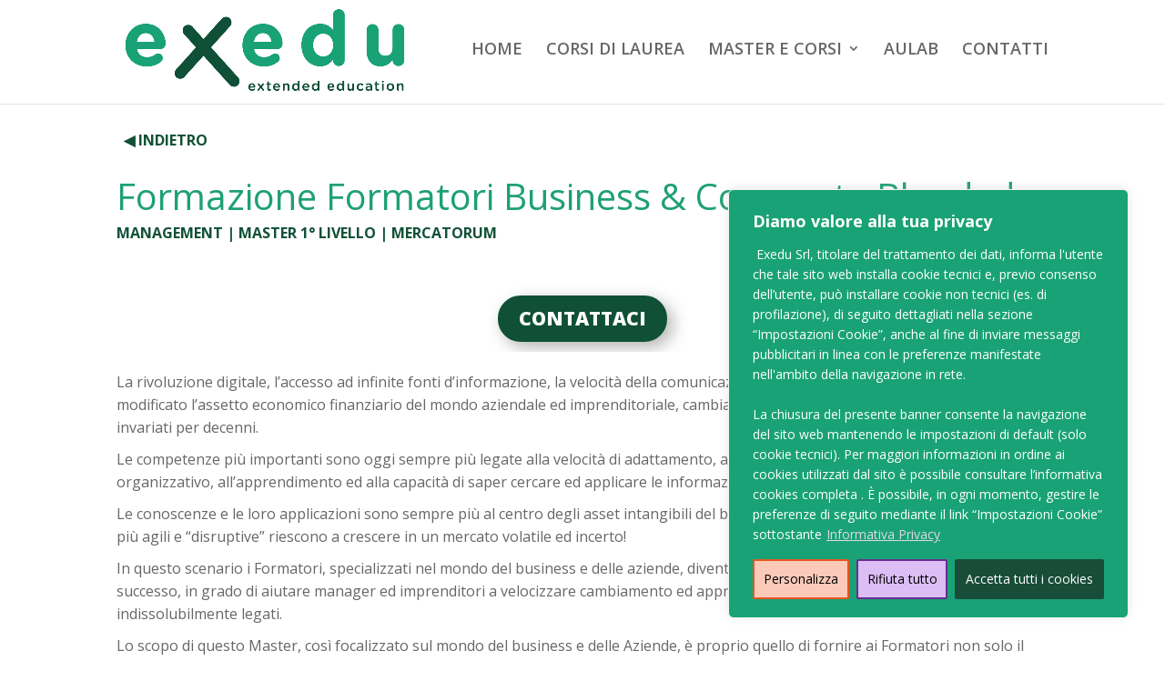

--- FILE ---
content_type: text/html; charset=utf-8
request_url: https://www.google.com/recaptcha/api2/anchor?ar=1&k=6Ldz-VUnAAAAAJstTdoqk0RNdVFGbj65co8mQ4ww&co=aHR0cHM6Ly93d3cuZXhlZHUuaXQ6NDQz&hl=en&v=N67nZn4AqZkNcbeMu4prBgzg&size=invisible&anchor-ms=20000&execute-ms=30000&cb=c34y3ns8x9yf
body_size: 49496
content:
<!DOCTYPE HTML><html dir="ltr" lang="en"><head><meta http-equiv="Content-Type" content="text/html; charset=UTF-8">
<meta http-equiv="X-UA-Compatible" content="IE=edge">
<title>reCAPTCHA</title>
<style type="text/css">
/* cyrillic-ext */
@font-face {
  font-family: 'Roboto';
  font-style: normal;
  font-weight: 400;
  font-stretch: 100%;
  src: url(//fonts.gstatic.com/s/roboto/v48/KFO7CnqEu92Fr1ME7kSn66aGLdTylUAMa3GUBHMdazTgWw.woff2) format('woff2');
  unicode-range: U+0460-052F, U+1C80-1C8A, U+20B4, U+2DE0-2DFF, U+A640-A69F, U+FE2E-FE2F;
}
/* cyrillic */
@font-face {
  font-family: 'Roboto';
  font-style: normal;
  font-weight: 400;
  font-stretch: 100%;
  src: url(//fonts.gstatic.com/s/roboto/v48/KFO7CnqEu92Fr1ME7kSn66aGLdTylUAMa3iUBHMdazTgWw.woff2) format('woff2');
  unicode-range: U+0301, U+0400-045F, U+0490-0491, U+04B0-04B1, U+2116;
}
/* greek-ext */
@font-face {
  font-family: 'Roboto';
  font-style: normal;
  font-weight: 400;
  font-stretch: 100%;
  src: url(//fonts.gstatic.com/s/roboto/v48/KFO7CnqEu92Fr1ME7kSn66aGLdTylUAMa3CUBHMdazTgWw.woff2) format('woff2');
  unicode-range: U+1F00-1FFF;
}
/* greek */
@font-face {
  font-family: 'Roboto';
  font-style: normal;
  font-weight: 400;
  font-stretch: 100%;
  src: url(//fonts.gstatic.com/s/roboto/v48/KFO7CnqEu92Fr1ME7kSn66aGLdTylUAMa3-UBHMdazTgWw.woff2) format('woff2');
  unicode-range: U+0370-0377, U+037A-037F, U+0384-038A, U+038C, U+038E-03A1, U+03A3-03FF;
}
/* math */
@font-face {
  font-family: 'Roboto';
  font-style: normal;
  font-weight: 400;
  font-stretch: 100%;
  src: url(//fonts.gstatic.com/s/roboto/v48/KFO7CnqEu92Fr1ME7kSn66aGLdTylUAMawCUBHMdazTgWw.woff2) format('woff2');
  unicode-range: U+0302-0303, U+0305, U+0307-0308, U+0310, U+0312, U+0315, U+031A, U+0326-0327, U+032C, U+032F-0330, U+0332-0333, U+0338, U+033A, U+0346, U+034D, U+0391-03A1, U+03A3-03A9, U+03B1-03C9, U+03D1, U+03D5-03D6, U+03F0-03F1, U+03F4-03F5, U+2016-2017, U+2034-2038, U+203C, U+2040, U+2043, U+2047, U+2050, U+2057, U+205F, U+2070-2071, U+2074-208E, U+2090-209C, U+20D0-20DC, U+20E1, U+20E5-20EF, U+2100-2112, U+2114-2115, U+2117-2121, U+2123-214F, U+2190, U+2192, U+2194-21AE, U+21B0-21E5, U+21F1-21F2, U+21F4-2211, U+2213-2214, U+2216-22FF, U+2308-230B, U+2310, U+2319, U+231C-2321, U+2336-237A, U+237C, U+2395, U+239B-23B7, U+23D0, U+23DC-23E1, U+2474-2475, U+25AF, U+25B3, U+25B7, U+25BD, U+25C1, U+25CA, U+25CC, U+25FB, U+266D-266F, U+27C0-27FF, U+2900-2AFF, U+2B0E-2B11, U+2B30-2B4C, U+2BFE, U+3030, U+FF5B, U+FF5D, U+1D400-1D7FF, U+1EE00-1EEFF;
}
/* symbols */
@font-face {
  font-family: 'Roboto';
  font-style: normal;
  font-weight: 400;
  font-stretch: 100%;
  src: url(//fonts.gstatic.com/s/roboto/v48/KFO7CnqEu92Fr1ME7kSn66aGLdTylUAMaxKUBHMdazTgWw.woff2) format('woff2');
  unicode-range: U+0001-000C, U+000E-001F, U+007F-009F, U+20DD-20E0, U+20E2-20E4, U+2150-218F, U+2190, U+2192, U+2194-2199, U+21AF, U+21E6-21F0, U+21F3, U+2218-2219, U+2299, U+22C4-22C6, U+2300-243F, U+2440-244A, U+2460-24FF, U+25A0-27BF, U+2800-28FF, U+2921-2922, U+2981, U+29BF, U+29EB, U+2B00-2BFF, U+4DC0-4DFF, U+FFF9-FFFB, U+10140-1018E, U+10190-1019C, U+101A0, U+101D0-101FD, U+102E0-102FB, U+10E60-10E7E, U+1D2C0-1D2D3, U+1D2E0-1D37F, U+1F000-1F0FF, U+1F100-1F1AD, U+1F1E6-1F1FF, U+1F30D-1F30F, U+1F315, U+1F31C, U+1F31E, U+1F320-1F32C, U+1F336, U+1F378, U+1F37D, U+1F382, U+1F393-1F39F, U+1F3A7-1F3A8, U+1F3AC-1F3AF, U+1F3C2, U+1F3C4-1F3C6, U+1F3CA-1F3CE, U+1F3D4-1F3E0, U+1F3ED, U+1F3F1-1F3F3, U+1F3F5-1F3F7, U+1F408, U+1F415, U+1F41F, U+1F426, U+1F43F, U+1F441-1F442, U+1F444, U+1F446-1F449, U+1F44C-1F44E, U+1F453, U+1F46A, U+1F47D, U+1F4A3, U+1F4B0, U+1F4B3, U+1F4B9, U+1F4BB, U+1F4BF, U+1F4C8-1F4CB, U+1F4D6, U+1F4DA, U+1F4DF, U+1F4E3-1F4E6, U+1F4EA-1F4ED, U+1F4F7, U+1F4F9-1F4FB, U+1F4FD-1F4FE, U+1F503, U+1F507-1F50B, U+1F50D, U+1F512-1F513, U+1F53E-1F54A, U+1F54F-1F5FA, U+1F610, U+1F650-1F67F, U+1F687, U+1F68D, U+1F691, U+1F694, U+1F698, U+1F6AD, U+1F6B2, U+1F6B9-1F6BA, U+1F6BC, U+1F6C6-1F6CF, U+1F6D3-1F6D7, U+1F6E0-1F6EA, U+1F6F0-1F6F3, U+1F6F7-1F6FC, U+1F700-1F7FF, U+1F800-1F80B, U+1F810-1F847, U+1F850-1F859, U+1F860-1F887, U+1F890-1F8AD, U+1F8B0-1F8BB, U+1F8C0-1F8C1, U+1F900-1F90B, U+1F93B, U+1F946, U+1F984, U+1F996, U+1F9E9, U+1FA00-1FA6F, U+1FA70-1FA7C, U+1FA80-1FA89, U+1FA8F-1FAC6, U+1FACE-1FADC, U+1FADF-1FAE9, U+1FAF0-1FAF8, U+1FB00-1FBFF;
}
/* vietnamese */
@font-face {
  font-family: 'Roboto';
  font-style: normal;
  font-weight: 400;
  font-stretch: 100%;
  src: url(//fonts.gstatic.com/s/roboto/v48/KFO7CnqEu92Fr1ME7kSn66aGLdTylUAMa3OUBHMdazTgWw.woff2) format('woff2');
  unicode-range: U+0102-0103, U+0110-0111, U+0128-0129, U+0168-0169, U+01A0-01A1, U+01AF-01B0, U+0300-0301, U+0303-0304, U+0308-0309, U+0323, U+0329, U+1EA0-1EF9, U+20AB;
}
/* latin-ext */
@font-face {
  font-family: 'Roboto';
  font-style: normal;
  font-weight: 400;
  font-stretch: 100%;
  src: url(//fonts.gstatic.com/s/roboto/v48/KFO7CnqEu92Fr1ME7kSn66aGLdTylUAMa3KUBHMdazTgWw.woff2) format('woff2');
  unicode-range: U+0100-02BA, U+02BD-02C5, U+02C7-02CC, U+02CE-02D7, U+02DD-02FF, U+0304, U+0308, U+0329, U+1D00-1DBF, U+1E00-1E9F, U+1EF2-1EFF, U+2020, U+20A0-20AB, U+20AD-20C0, U+2113, U+2C60-2C7F, U+A720-A7FF;
}
/* latin */
@font-face {
  font-family: 'Roboto';
  font-style: normal;
  font-weight: 400;
  font-stretch: 100%;
  src: url(//fonts.gstatic.com/s/roboto/v48/KFO7CnqEu92Fr1ME7kSn66aGLdTylUAMa3yUBHMdazQ.woff2) format('woff2');
  unicode-range: U+0000-00FF, U+0131, U+0152-0153, U+02BB-02BC, U+02C6, U+02DA, U+02DC, U+0304, U+0308, U+0329, U+2000-206F, U+20AC, U+2122, U+2191, U+2193, U+2212, U+2215, U+FEFF, U+FFFD;
}
/* cyrillic-ext */
@font-face {
  font-family: 'Roboto';
  font-style: normal;
  font-weight: 500;
  font-stretch: 100%;
  src: url(//fonts.gstatic.com/s/roboto/v48/KFO7CnqEu92Fr1ME7kSn66aGLdTylUAMa3GUBHMdazTgWw.woff2) format('woff2');
  unicode-range: U+0460-052F, U+1C80-1C8A, U+20B4, U+2DE0-2DFF, U+A640-A69F, U+FE2E-FE2F;
}
/* cyrillic */
@font-face {
  font-family: 'Roboto';
  font-style: normal;
  font-weight: 500;
  font-stretch: 100%;
  src: url(//fonts.gstatic.com/s/roboto/v48/KFO7CnqEu92Fr1ME7kSn66aGLdTylUAMa3iUBHMdazTgWw.woff2) format('woff2');
  unicode-range: U+0301, U+0400-045F, U+0490-0491, U+04B0-04B1, U+2116;
}
/* greek-ext */
@font-face {
  font-family: 'Roboto';
  font-style: normal;
  font-weight: 500;
  font-stretch: 100%;
  src: url(//fonts.gstatic.com/s/roboto/v48/KFO7CnqEu92Fr1ME7kSn66aGLdTylUAMa3CUBHMdazTgWw.woff2) format('woff2');
  unicode-range: U+1F00-1FFF;
}
/* greek */
@font-face {
  font-family: 'Roboto';
  font-style: normal;
  font-weight: 500;
  font-stretch: 100%;
  src: url(//fonts.gstatic.com/s/roboto/v48/KFO7CnqEu92Fr1ME7kSn66aGLdTylUAMa3-UBHMdazTgWw.woff2) format('woff2');
  unicode-range: U+0370-0377, U+037A-037F, U+0384-038A, U+038C, U+038E-03A1, U+03A3-03FF;
}
/* math */
@font-face {
  font-family: 'Roboto';
  font-style: normal;
  font-weight: 500;
  font-stretch: 100%;
  src: url(//fonts.gstatic.com/s/roboto/v48/KFO7CnqEu92Fr1ME7kSn66aGLdTylUAMawCUBHMdazTgWw.woff2) format('woff2');
  unicode-range: U+0302-0303, U+0305, U+0307-0308, U+0310, U+0312, U+0315, U+031A, U+0326-0327, U+032C, U+032F-0330, U+0332-0333, U+0338, U+033A, U+0346, U+034D, U+0391-03A1, U+03A3-03A9, U+03B1-03C9, U+03D1, U+03D5-03D6, U+03F0-03F1, U+03F4-03F5, U+2016-2017, U+2034-2038, U+203C, U+2040, U+2043, U+2047, U+2050, U+2057, U+205F, U+2070-2071, U+2074-208E, U+2090-209C, U+20D0-20DC, U+20E1, U+20E5-20EF, U+2100-2112, U+2114-2115, U+2117-2121, U+2123-214F, U+2190, U+2192, U+2194-21AE, U+21B0-21E5, U+21F1-21F2, U+21F4-2211, U+2213-2214, U+2216-22FF, U+2308-230B, U+2310, U+2319, U+231C-2321, U+2336-237A, U+237C, U+2395, U+239B-23B7, U+23D0, U+23DC-23E1, U+2474-2475, U+25AF, U+25B3, U+25B7, U+25BD, U+25C1, U+25CA, U+25CC, U+25FB, U+266D-266F, U+27C0-27FF, U+2900-2AFF, U+2B0E-2B11, U+2B30-2B4C, U+2BFE, U+3030, U+FF5B, U+FF5D, U+1D400-1D7FF, U+1EE00-1EEFF;
}
/* symbols */
@font-face {
  font-family: 'Roboto';
  font-style: normal;
  font-weight: 500;
  font-stretch: 100%;
  src: url(//fonts.gstatic.com/s/roboto/v48/KFO7CnqEu92Fr1ME7kSn66aGLdTylUAMaxKUBHMdazTgWw.woff2) format('woff2');
  unicode-range: U+0001-000C, U+000E-001F, U+007F-009F, U+20DD-20E0, U+20E2-20E4, U+2150-218F, U+2190, U+2192, U+2194-2199, U+21AF, U+21E6-21F0, U+21F3, U+2218-2219, U+2299, U+22C4-22C6, U+2300-243F, U+2440-244A, U+2460-24FF, U+25A0-27BF, U+2800-28FF, U+2921-2922, U+2981, U+29BF, U+29EB, U+2B00-2BFF, U+4DC0-4DFF, U+FFF9-FFFB, U+10140-1018E, U+10190-1019C, U+101A0, U+101D0-101FD, U+102E0-102FB, U+10E60-10E7E, U+1D2C0-1D2D3, U+1D2E0-1D37F, U+1F000-1F0FF, U+1F100-1F1AD, U+1F1E6-1F1FF, U+1F30D-1F30F, U+1F315, U+1F31C, U+1F31E, U+1F320-1F32C, U+1F336, U+1F378, U+1F37D, U+1F382, U+1F393-1F39F, U+1F3A7-1F3A8, U+1F3AC-1F3AF, U+1F3C2, U+1F3C4-1F3C6, U+1F3CA-1F3CE, U+1F3D4-1F3E0, U+1F3ED, U+1F3F1-1F3F3, U+1F3F5-1F3F7, U+1F408, U+1F415, U+1F41F, U+1F426, U+1F43F, U+1F441-1F442, U+1F444, U+1F446-1F449, U+1F44C-1F44E, U+1F453, U+1F46A, U+1F47D, U+1F4A3, U+1F4B0, U+1F4B3, U+1F4B9, U+1F4BB, U+1F4BF, U+1F4C8-1F4CB, U+1F4D6, U+1F4DA, U+1F4DF, U+1F4E3-1F4E6, U+1F4EA-1F4ED, U+1F4F7, U+1F4F9-1F4FB, U+1F4FD-1F4FE, U+1F503, U+1F507-1F50B, U+1F50D, U+1F512-1F513, U+1F53E-1F54A, U+1F54F-1F5FA, U+1F610, U+1F650-1F67F, U+1F687, U+1F68D, U+1F691, U+1F694, U+1F698, U+1F6AD, U+1F6B2, U+1F6B9-1F6BA, U+1F6BC, U+1F6C6-1F6CF, U+1F6D3-1F6D7, U+1F6E0-1F6EA, U+1F6F0-1F6F3, U+1F6F7-1F6FC, U+1F700-1F7FF, U+1F800-1F80B, U+1F810-1F847, U+1F850-1F859, U+1F860-1F887, U+1F890-1F8AD, U+1F8B0-1F8BB, U+1F8C0-1F8C1, U+1F900-1F90B, U+1F93B, U+1F946, U+1F984, U+1F996, U+1F9E9, U+1FA00-1FA6F, U+1FA70-1FA7C, U+1FA80-1FA89, U+1FA8F-1FAC6, U+1FACE-1FADC, U+1FADF-1FAE9, U+1FAF0-1FAF8, U+1FB00-1FBFF;
}
/* vietnamese */
@font-face {
  font-family: 'Roboto';
  font-style: normal;
  font-weight: 500;
  font-stretch: 100%;
  src: url(//fonts.gstatic.com/s/roboto/v48/KFO7CnqEu92Fr1ME7kSn66aGLdTylUAMa3OUBHMdazTgWw.woff2) format('woff2');
  unicode-range: U+0102-0103, U+0110-0111, U+0128-0129, U+0168-0169, U+01A0-01A1, U+01AF-01B0, U+0300-0301, U+0303-0304, U+0308-0309, U+0323, U+0329, U+1EA0-1EF9, U+20AB;
}
/* latin-ext */
@font-face {
  font-family: 'Roboto';
  font-style: normal;
  font-weight: 500;
  font-stretch: 100%;
  src: url(//fonts.gstatic.com/s/roboto/v48/KFO7CnqEu92Fr1ME7kSn66aGLdTylUAMa3KUBHMdazTgWw.woff2) format('woff2');
  unicode-range: U+0100-02BA, U+02BD-02C5, U+02C7-02CC, U+02CE-02D7, U+02DD-02FF, U+0304, U+0308, U+0329, U+1D00-1DBF, U+1E00-1E9F, U+1EF2-1EFF, U+2020, U+20A0-20AB, U+20AD-20C0, U+2113, U+2C60-2C7F, U+A720-A7FF;
}
/* latin */
@font-face {
  font-family: 'Roboto';
  font-style: normal;
  font-weight: 500;
  font-stretch: 100%;
  src: url(//fonts.gstatic.com/s/roboto/v48/KFO7CnqEu92Fr1ME7kSn66aGLdTylUAMa3yUBHMdazQ.woff2) format('woff2');
  unicode-range: U+0000-00FF, U+0131, U+0152-0153, U+02BB-02BC, U+02C6, U+02DA, U+02DC, U+0304, U+0308, U+0329, U+2000-206F, U+20AC, U+2122, U+2191, U+2193, U+2212, U+2215, U+FEFF, U+FFFD;
}
/* cyrillic-ext */
@font-face {
  font-family: 'Roboto';
  font-style: normal;
  font-weight: 900;
  font-stretch: 100%;
  src: url(//fonts.gstatic.com/s/roboto/v48/KFO7CnqEu92Fr1ME7kSn66aGLdTylUAMa3GUBHMdazTgWw.woff2) format('woff2');
  unicode-range: U+0460-052F, U+1C80-1C8A, U+20B4, U+2DE0-2DFF, U+A640-A69F, U+FE2E-FE2F;
}
/* cyrillic */
@font-face {
  font-family: 'Roboto';
  font-style: normal;
  font-weight: 900;
  font-stretch: 100%;
  src: url(//fonts.gstatic.com/s/roboto/v48/KFO7CnqEu92Fr1ME7kSn66aGLdTylUAMa3iUBHMdazTgWw.woff2) format('woff2');
  unicode-range: U+0301, U+0400-045F, U+0490-0491, U+04B0-04B1, U+2116;
}
/* greek-ext */
@font-face {
  font-family: 'Roboto';
  font-style: normal;
  font-weight: 900;
  font-stretch: 100%;
  src: url(//fonts.gstatic.com/s/roboto/v48/KFO7CnqEu92Fr1ME7kSn66aGLdTylUAMa3CUBHMdazTgWw.woff2) format('woff2');
  unicode-range: U+1F00-1FFF;
}
/* greek */
@font-face {
  font-family: 'Roboto';
  font-style: normal;
  font-weight: 900;
  font-stretch: 100%;
  src: url(//fonts.gstatic.com/s/roboto/v48/KFO7CnqEu92Fr1ME7kSn66aGLdTylUAMa3-UBHMdazTgWw.woff2) format('woff2');
  unicode-range: U+0370-0377, U+037A-037F, U+0384-038A, U+038C, U+038E-03A1, U+03A3-03FF;
}
/* math */
@font-face {
  font-family: 'Roboto';
  font-style: normal;
  font-weight: 900;
  font-stretch: 100%;
  src: url(//fonts.gstatic.com/s/roboto/v48/KFO7CnqEu92Fr1ME7kSn66aGLdTylUAMawCUBHMdazTgWw.woff2) format('woff2');
  unicode-range: U+0302-0303, U+0305, U+0307-0308, U+0310, U+0312, U+0315, U+031A, U+0326-0327, U+032C, U+032F-0330, U+0332-0333, U+0338, U+033A, U+0346, U+034D, U+0391-03A1, U+03A3-03A9, U+03B1-03C9, U+03D1, U+03D5-03D6, U+03F0-03F1, U+03F4-03F5, U+2016-2017, U+2034-2038, U+203C, U+2040, U+2043, U+2047, U+2050, U+2057, U+205F, U+2070-2071, U+2074-208E, U+2090-209C, U+20D0-20DC, U+20E1, U+20E5-20EF, U+2100-2112, U+2114-2115, U+2117-2121, U+2123-214F, U+2190, U+2192, U+2194-21AE, U+21B0-21E5, U+21F1-21F2, U+21F4-2211, U+2213-2214, U+2216-22FF, U+2308-230B, U+2310, U+2319, U+231C-2321, U+2336-237A, U+237C, U+2395, U+239B-23B7, U+23D0, U+23DC-23E1, U+2474-2475, U+25AF, U+25B3, U+25B7, U+25BD, U+25C1, U+25CA, U+25CC, U+25FB, U+266D-266F, U+27C0-27FF, U+2900-2AFF, U+2B0E-2B11, U+2B30-2B4C, U+2BFE, U+3030, U+FF5B, U+FF5D, U+1D400-1D7FF, U+1EE00-1EEFF;
}
/* symbols */
@font-face {
  font-family: 'Roboto';
  font-style: normal;
  font-weight: 900;
  font-stretch: 100%;
  src: url(//fonts.gstatic.com/s/roboto/v48/KFO7CnqEu92Fr1ME7kSn66aGLdTylUAMaxKUBHMdazTgWw.woff2) format('woff2');
  unicode-range: U+0001-000C, U+000E-001F, U+007F-009F, U+20DD-20E0, U+20E2-20E4, U+2150-218F, U+2190, U+2192, U+2194-2199, U+21AF, U+21E6-21F0, U+21F3, U+2218-2219, U+2299, U+22C4-22C6, U+2300-243F, U+2440-244A, U+2460-24FF, U+25A0-27BF, U+2800-28FF, U+2921-2922, U+2981, U+29BF, U+29EB, U+2B00-2BFF, U+4DC0-4DFF, U+FFF9-FFFB, U+10140-1018E, U+10190-1019C, U+101A0, U+101D0-101FD, U+102E0-102FB, U+10E60-10E7E, U+1D2C0-1D2D3, U+1D2E0-1D37F, U+1F000-1F0FF, U+1F100-1F1AD, U+1F1E6-1F1FF, U+1F30D-1F30F, U+1F315, U+1F31C, U+1F31E, U+1F320-1F32C, U+1F336, U+1F378, U+1F37D, U+1F382, U+1F393-1F39F, U+1F3A7-1F3A8, U+1F3AC-1F3AF, U+1F3C2, U+1F3C4-1F3C6, U+1F3CA-1F3CE, U+1F3D4-1F3E0, U+1F3ED, U+1F3F1-1F3F3, U+1F3F5-1F3F7, U+1F408, U+1F415, U+1F41F, U+1F426, U+1F43F, U+1F441-1F442, U+1F444, U+1F446-1F449, U+1F44C-1F44E, U+1F453, U+1F46A, U+1F47D, U+1F4A3, U+1F4B0, U+1F4B3, U+1F4B9, U+1F4BB, U+1F4BF, U+1F4C8-1F4CB, U+1F4D6, U+1F4DA, U+1F4DF, U+1F4E3-1F4E6, U+1F4EA-1F4ED, U+1F4F7, U+1F4F9-1F4FB, U+1F4FD-1F4FE, U+1F503, U+1F507-1F50B, U+1F50D, U+1F512-1F513, U+1F53E-1F54A, U+1F54F-1F5FA, U+1F610, U+1F650-1F67F, U+1F687, U+1F68D, U+1F691, U+1F694, U+1F698, U+1F6AD, U+1F6B2, U+1F6B9-1F6BA, U+1F6BC, U+1F6C6-1F6CF, U+1F6D3-1F6D7, U+1F6E0-1F6EA, U+1F6F0-1F6F3, U+1F6F7-1F6FC, U+1F700-1F7FF, U+1F800-1F80B, U+1F810-1F847, U+1F850-1F859, U+1F860-1F887, U+1F890-1F8AD, U+1F8B0-1F8BB, U+1F8C0-1F8C1, U+1F900-1F90B, U+1F93B, U+1F946, U+1F984, U+1F996, U+1F9E9, U+1FA00-1FA6F, U+1FA70-1FA7C, U+1FA80-1FA89, U+1FA8F-1FAC6, U+1FACE-1FADC, U+1FADF-1FAE9, U+1FAF0-1FAF8, U+1FB00-1FBFF;
}
/* vietnamese */
@font-face {
  font-family: 'Roboto';
  font-style: normal;
  font-weight: 900;
  font-stretch: 100%;
  src: url(//fonts.gstatic.com/s/roboto/v48/KFO7CnqEu92Fr1ME7kSn66aGLdTylUAMa3OUBHMdazTgWw.woff2) format('woff2');
  unicode-range: U+0102-0103, U+0110-0111, U+0128-0129, U+0168-0169, U+01A0-01A1, U+01AF-01B0, U+0300-0301, U+0303-0304, U+0308-0309, U+0323, U+0329, U+1EA0-1EF9, U+20AB;
}
/* latin-ext */
@font-face {
  font-family: 'Roboto';
  font-style: normal;
  font-weight: 900;
  font-stretch: 100%;
  src: url(//fonts.gstatic.com/s/roboto/v48/KFO7CnqEu92Fr1ME7kSn66aGLdTylUAMa3KUBHMdazTgWw.woff2) format('woff2');
  unicode-range: U+0100-02BA, U+02BD-02C5, U+02C7-02CC, U+02CE-02D7, U+02DD-02FF, U+0304, U+0308, U+0329, U+1D00-1DBF, U+1E00-1E9F, U+1EF2-1EFF, U+2020, U+20A0-20AB, U+20AD-20C0, U+2113, U+2C60-2C7F, U+A720-A7FF;
}
/* latin */
@font-face {
  font-family: 'Roboto';
  font-style: normal;
  font-weight: 900;
  font-stretch: 100%;
  src: url(//fonts.gstatic.com/s/roboto/v48/KFO7CnqEu92Fr1ME7kSn66aGLdTylUAMa3yUBHMdazQ.woff2) format('woff2');
  unicode-range: U+0000-00FF, U+0131, U+0152-0153, U+02BB-02BC, U+02C6, U+02DA, U+02DC, U+0304, U+0308, U+0329, U+2000-206F, U+20AC, U+2122, U+2191, U+2193, U+2212, U+2215, U+FEFF, U+FFFD;
}

</style>
<link rel="stylesheet" type="text/css" href="https://www.gstatic.com/recaptcha/releases/N67nZn4AqZkNcbeMu4prBgzg/styles__ltr.css">
<script nonce="qe6e8w7SEjGWHtaf06cDWg" type="text/javascript">window['__recaptcha_api'] = 'https://www.google.com/recaptcha/api2/';</script>
<script type="text/javascript" src="https://www.gstatic.com/recaptcha/releases/N67nZn4AqZkNcbeMu4prBgzg/recaptcha__en.js" nonce="qe6e8w7SEjGWHtaf06cDWg">
      
    </script></head>
<body><div id="rc-anchor-alert" class="rc-anchor-alert"></div>
<input type="hidden" id="recaptcha-token" value="[base64]">
<script type="text/javascript" nonce="qe6e8w7SEjGWHtaf06cDWg">
      recaptcha.anchor.Main.init("[\x22ainput\x22,[\x22bgdata\x22,\x22\x22,\[base64]/[base64]/[base64]/[base64]/[base64]/[base64]/KGcoTywyNTMsTy5PKSxVRyhPLEMpKTpnKE8sMjUzLEMpLE8pKSxsKSksTykpfSxieT1mdW5jdGlvbihDLE8sdSxsKXtmb3IobD0odT1SKEMpLDApO08+MDtPLS0pbD1sPDw4fFooQyk7ZyhDLHUsbCl9LFVHPWZ1bmN0aW9uKEMsTyl7Qy5pLmxlbmd0aD4xMDQ/[base64]/[base64]/[base64]/[base64]/[base64]/[base64]/[base64]\\u003d\x22,\[base64]\x22,\x22w4cew71sw41tw4w4woXDpcOSTcOmSMKvwozCusO3wpR/WsOgDgzCm8KSw4rCucKwwpUMNWPCqkbCusOcHj0Pw6bDlsKWHzPCuEzDpxJbw5TCq8OWZghAb0Etwogcw5zCtDY8w4BGeMOGwrAmw581w4nCqQJpw5x+wqPDuElVEsKrN8OBE23DoXxXZ8OLwqd3wpbClClfwrxEwqY4fsK3w5FEwrfDh8Kbwq0Ba1TCtVrCqcOvZ2/[base64]/DnsKCw7bCpgdrwoDCphE8G8KJDcK/WcKqw7Bowqwvw7h/VFfCm8OGE33CscK4MF1iw6zDkjwheDTCiMOiw54dwrojERR/TcOgwqjDmELDqsOcZsKoYsKGC8OKcm7CrMOVw7XDqSIZw4bDv8KJwqvDjSxTwr3Cm8K/wrRtw5x7w63DnVcEK3zCl8OVSMOew5ZDw5HDvTfCsl8Ww4Juw47Cjz3DnCR4JcO4E0DDm8KODyjDuxgyEcKFwo3DgcKBd8K2NFJgw75dAcKew57ClcKSw5LCncKhfh4jwrrCshNuBcKxw47ChgkALDHDiMKqwoAKw4PDv2B0CMK/[base64]/[base64]/Dr8KvwoDDrcOXQAXCrm/Dh20nwo7DocKECsK1cMK+w4d6wrrDu8OxwpERw6PCjMOFw4zCqQrDiXlKYMOawqsrDG7CpcKAw4/CosOEworCokzCv8KBwoLDuD/Dk8KAw5nCj8Kjw4FbPz5kKMOowpcbwrxUDcOWWAM+acKGLVDDscKKfsKRw4LClA7Cpxt7RzR5wrnDuCEtcHjCj8KgFgvDnsOZw6dkC0LCgDfDnMO/w6Auw5TDncOiST/[base64]/DvUY/[base64]/worChcKsSAs+GihoVmBfwqksw6HDvMOFw6XCpGrCicOLQBwXwrRNFWcrw6FQYHXDlBjChxoYwrdRw7QMwrRUw4s1wrHDuTFUScORw7/DtwxBwqXCoXrDu8KrU8KCw5fDksKvwqPDuMOVw4/[base64]/ClcKcw6oYwrHCi8ORw7VWw6LCjjEKwoTCs8OSw7Fzw6wjw40qFcOFahbDnFDDrMK6wogCw5DDrsO5THPCpcKQwrLDlmNaLcOAw7ppwqvCssKYU8OsABHDinHCpBzDtDwjIcKoJijCkMKrwqdWwrAga8K1wqDCrRvDiMOBExjCgnAXVcKba8K/ZUfCp0/Dr3bDmmIzdMK1wqHDhQRiKmd7ShZGdkszwpBeLwLDh2LDqsKIw73CvEwfcBjDgRUlcEvCpsK4w4oNG8OSTFhKw6FSeGkiw7bDiMOEwr/ClQcJw59RWGRFwp14w4XDmyVYwqEUIsKNwrzDp8Opw7AiwqpRBMO0w7XDnMO+JMKiwpvDk1LDrDbCrcO8wr7DhhE9EQ8YwoHDiwDCtcK2FwfCgH5Ww57DkS3CpDM4w4xUwpLDssOFwpxywqbCvRDDsMOVwpknMSsewrkyBsKew6rCmUnDq2fCvADCuMOMw5Nbwq/Ch8Okw6/Cszhma8OPwpjCkMKdwpwFNnDDrsO0wo8/dMKKw5zCrMOuw4zDhsKuwqnDoxHDoMKxwo56w4Axw4JEMMOWVcOUwr5OMsKSw77CjcO1w6IGQB05UBrDtG3CmHrDiw3Cvm4OUMORM8KNH8OafnBNw5kQezbCjw/DgMOYDMKzwq3CjVtCwqMRfMOTBcOFwpdeU8K7TcKeNxkew5p4RQZJD8Olw7XChUnCpSFhwqnDlsK6T8KZw6nCmTbCtMKXTsO2DGEyE8KVciJ/wr4TwpY/w5FUw4gLw4JsTsOiwqYxw5rDtMO+wp97wo3Dl24ic8KFfcOlfsKSw4jDm0o3C8KyGMKbCWzCtgHDr0LDqUR2SlHCsigYw6nDjXnCumlCfcKvw7/CrMOnwqbCgkFAOMOCTy41w5RUw5fDtA3CtcKowoE0w4LCl8OoRMO6C8KAY8K/DMOAw5AMPcOtRGcYUMOGw6zChsOTw6vCpMK4w7/Dn8OaPhhECnfCp8OJEHBxfCUQe2gBw6bCisK1QhPCucOOblnCnl1bw44Bw7vCssK9w5xYA8ODwrYrRArDicOXw4tXGhrDmCZFw7TClsOow6rCuDbDkWjDgMKZwrU7w6smPDUyw7XCtQLCoMKxwr5fw4nCt8OtGMOpwrN8w7xuwqPDrV/DnsONKlTDpMOTw5LDu8Onc8KKw4dEwpoBNkoTdzt5HSfDqS9iw4kCw6/DicK6w6/DvMO8C8OMwq4PZsKCX8K9w47CvGEXJTDCsGXDgmDDk8Kmw7/DrMOOwrtfw7AhVRrDmg7CmUnCtELDqsOFw6p9CMKGwpJoY8KpFMOmBsODw73CssKkw51/[base64]/Dmh0gwprDnRzDlFrCr8KVNm3Ch8KYwptAfsKNGldpYjrCqwprwqlFBUTDs0LDp8Kzw7oQwpJbw5xsHsOewrJWA8K8wrwKZyM/w5jDvcOgOMOjWCN9wqVyQsKzwp4oMTBIw4XDgsOww7o5THnCqMOwNcO9w4LCt8Khw7TCiz/CgsO8NmDDtl/CqEnDgTFWAsKzw4vCjWDCl0E1eRbDiAQ/[base64]/[base64]/G8KxwoILwqpYwpJlD8KNclfCjsOWAsKdesO+ZxfCp8Opw4fClsOeYwtiw7rDkHwmBgXDmGfDjDFcw6DDtTXDkBAqICLCtV80w4PDusO6w7/CtTcCw5DCqMOEw47Ctn4ZGcKywo1zwrdUC8OAJzrCicO0GsKzEFTCjcKKwpYrwpwFPMKnwpzCih80wpXDrsOWCzfCpwMOw7Vnw4PDhcO2w78bwq/Clnwqw4s5w4cTTnXCicOgK8OdCsO2DcKpVsKaDD52RxB8ambChMOtw5DCqiEKwrB9wpPDmcOfb8OjwobCpy4BwpNVfVnCmg/DqBoZw5kEMGPDhnU2wrRHw6UNGMKDZ1t6w5NwYMOIORkswqlqwrbCoBcww61Zw69Aw5/ChxlXCyg0NcKsQcKRNMK1dVYMRsOCwprCusO7w4QcOsK5MsK5wo/[base64]/CglDDgcKJSgrDpMOAVDl2wpUgWcO/[base64]/[base64]/wpDCmMKDwoU5w5PCjMO1wo9+w4XDn8KDwp4BZMKSCcO7WMKUD1InIyLCpMOVHcK7w4/CucKRw6jCi2k6wpfDrk1MLwTDrSrDkUDClMKEQSrDk8OIDg9OwqTCtcKOwrUyd8KKw6Jzw6EOw7lrHD5jMMKnwoxyw5/CtxnDhMOJJiTCqWjCjsKswr9Sf2ZcM0DCk8OjBMO9TcKqSMO6w7Y2wpfDisOWDMO+wp9cEsO5EGzDq2Jcwo/Cs8ORw6cSw5jCosK9wpgBdcKYYMKeCcKxcsOfHDPDoFwcwqNNwqXDlyhhwpzCm8Kcwo3DtDgkVMO1w7kZU0cyw44/w61QAMKUacKIw5/DlQY0c8K/CmfCgAkUw7crfHfCosKfw7wpwrDDpMKcBV8qwqJ3XyBYwrR3FcOGwqJJesOiwovCtktrwprDscOgw7w+YFRCOcOcTxRkwoB3GMKhw7/[base64]/DphNHw5rDk8OYw64lfQ9AGMK4GDrCiTXCsV05wrPDg8O6w5fDpgDDnC9aPiJJRcKUwqoiGcKew7l0wrRoHMKfwr/DicOvw5Qbw5PCtRpKLjvCrMOhwoZ9ccKjw6bDsMOTw7PDnD51wohCABN4RFYVwp1/w4xTwoloEsKSOcOew47Dm0tGIcKZw6XDlsOmOVhnw4DCt0/DjhXDswbCscKWehRLAsOQV8OIw7BBw7jDm2nCi8Olw5HDjMOQw5YWS2tdLcO/VT/CtcOLBz9jw5UBwrbDjcOzw4nCpMO/[base64]/N8KVwrM2w7hxwq7ClMOUccOMMULCjsKwworDgyfCiUDDrMKyw79FLMOjTVsxWsKUBsOdCMKXbRUTEMKWwo53HXbClcKfSMOlw5BbwocSdClyw6BYw5DDv8KtdMOPwrAOw7DDs8KLwqTDv391dMKAwqzDsVHDuMObw7Mnwp5Vwr7CjMOVw67CvTxqw7JDwrhdw6LCiA/DgHBqeXhRB8Kow74Sb8Onwq/DimfDiMKZw6tFM8K7ZyjCj8O1GRYyExlzwqQnwpB9dx/Du8O4axTDl8KHIEcuwpBMCcKew7jCknvCpU3DjzrCs8KXwqXCvsODYMKFU3nDi24Rw6BjT8Kgw6V1w7dQOMO4GEHDq8KvMsOaw47DhsKAAEo6LMOiwqLCmzxawrHCpXnCicOKEMOUOSfDpDnCpinCvsO7dXrDhgZvwq1yMUJsCcOxw4lEI8KPw5HCvl3Ci1DDlcKJw7/[base64]/BcKGHSfCgidlXcOzwoPDm8OTw51UZMOuHsO6wqjDisOfWzhdwq7CsX3DgcOTCMOsworCgTbCiTNpTcO/Fy5zMsOdw6Flw5E2wq/Cj8ODHi8kw6jCiQ/[base64]/CiWvDl31Bwo3DqcO1YAEnJ0zDl8KSAgNUYcKgM3/CgsOeETpVw6Vwwr/Cr8KZR0/Chm/DlsKywpXDn8KBBzHCkmXDsGHCmcObAHfDvCAtEz7CjTQzw6nDqMOaXRPDhT8pw5zCp8Kqw4bCocKYYFNgeBcWJcKdwp9EP8O4NSBmw6APw53CkWPChcO/wqoPTVEawqUiw44Yw5/[base64]/CtVoJRcKIO8K7Z8K/UX1NMsK9K8OTwrY+w7rDsiZwbUzDijopdcK9fnUiKTQIQnMdCjzCgWXDsHPDrF0Pwpcaw45KGMKsUUVuMsO1w5rDlsO2w5nCsid9w547H8KqccOkE2DCql4Cw6tcckTDjirCpcOsw5TDn1wuURzDnW9rW8OSwq0FADl+ZzlOTT9/MHXDoGfCiMKqKyjDjhHDpBXCihrDnj/DjCHCvA7DtsKzOsKxIBXDv8O6bRYVQRsBSRvCnz46bzIIS8K8w6nCvMO8ZsKeP8OsdMKJJC8NdyxLw47CncKzDmB7wo/DjkvChcK9w4TDqkvDo0khw50awoRhdcOywqjDu3p0wqjDmj/DgcKzCsOOwqkDDsKrDxtwCsKuw7xlwo3Dhg3DusOOw5/DlcOCwoFAw57CoG3CrcKxGcKowpfCqMOaw4DDsXXCrlY6UUvCpHYNw6AbwqLCgGzDjsOiw7bDgBQQBcKsw5TDisO3A8O3wr4SwovDtMOVwq/Dr8ObwrDCrcKaOgIGYjwDwq9wKcOlKMKbVhZ6fBxKwpjDtcO/wqZhwpLDlDMXwpccw77CnAPCrFJpwqnDuB/Dn8KpWipHIxvCuMKqacOxwq4dWMKfwqrCsxnDicKtDcOhBibDkCc/wpLCnAvCkSQJNMONw7LDuDXDvMKrBcKpdXZFYsORw6IlKgjCg2DCgXlyHMOuN8O9w5PDjhTDtcKFaHnDsjTCqFwlc8OFwrjDgyTCuSvDl1/CihTCj1DCtTgxJCfCvcO6MMKswpLDhcOFZwZAworDnMOBw7cBejdOK8KQw4Y5C8Kgw68xw6vClsO8QlpewpTDpRQYw4fChEYLwrdUwpAGTC7CssOpwqbDtsKAfQzDuULCr8OJZsOBwohCBnfDpWLCvng/NsKiw7FrS8KMLBPCnlzDuDxOw6tuMDXDlsKzwpAZwrjDl2HDiH5XFRNgcMOPeSpAw4Z9NMOEw6dlwp5bdD40woYkwprDhsKCGcOIw7XCtTfDshgRflLCsMKoLgMaw7fCqxjDlsKvwqMPUzrDmMOZGljCm8OnM08nd8KXccOBw65QZm/Dq8Ojw7vDsCjCoMOuPsKGbcK5fcO/Zxl5CMKMwqzDolQvwpsVCkvCrx/[base64]/wqtGFB3Co1Y/XMOzYU04K8KgwpHCpARsP8KoSMK/ZMOcBAHDtG3DtcOSwq/[base64]/ClktWw6DDuMOWwprCjWcLR1DCl8Kqw7k9PmZPYsKJDDoww51fwogPZX/DnMOjK8O7wq5dw5F6wohmw48RwrN0w5rDpg7Dj0AsAMKTDTsTOsO/FcK8UhTChxpSCzJrJR0RIsKYwqhHw7wswqTDmsOEAcKrEMO8w5vDmcO6SkzDocK3w6vDkCMZwoFzw5LChMK/NMOwU8OxGTNJwohGbsOhN1EXwq3DtwHDrW5mwqlADz/DiMKRAkp7KjHDtsOkwr0/GsKmw5PCtsOVw7nDqzMhR3/CsMKowqHDk3ABwo/DrMOLwpErwrnDkMOmwqfDqcKQRjZhwqTCoQfDnUM9wrrCt8K0wok2c8KGw4hIKMKxwq0MKMKCwrDCtMOyS8O0AcKNw7TCg0fDusK8w74yQcOzBMK3OMOgw5XCocOZC8OOMBPDnjx/w5tXw7zCu8OwBcO/Q8OTMMO6THcOfCXCjzTCvcKICRxIw4Yvw7nDtxBOJSnDrQNuKcOUccOgw5bDvcKTwqXCqgTClCrDlUsuw4DCqCvDscO4wqjDtD7DmMKCwrNjw791w4MAw5c6LQbDqhbCpltiw6zDmCtcGMKfwqAAwpY6E8Knw4/[base64]/[base64]/[base64]/DiTl9w67Cv8OyFDdjwowyw4onIRTDpkB3DsOcw7xAwqHDu0RRwrQGYsODScO2wovCh8Kcw6PCilt7woRpwonCtsKwwoLCqmjDscOcNsKSw7/[base64]/ChQtYwoMsJ8OOwojDksKHfMOlw4vCm8Kew7BvEyrDjMOjw4/Ct8OIZ3fDjXVIwqXDlgYZw4zCpFHCunxYeUFYXsOXG1JqQBLCuWHCrcOawpPCi8OWEBXClUjCmyIySDLCvcOTw61Tw6xfwq1/[base64]/DtsO1A1wzcXhVwrVsf8OBwq3Dm8KnwqFdfcOXw4UUIMKXwoBbLcKgJTXCo8OxUwfCuMOpEm8HDsOLw5ZBWCdnBVLCkMOwQGAAPDzDglY+w77DtjhZwpXDmD7CmjwDw47CqsOEJR3CkcO0NcKdw4RadMOQw6d2w5NYwp/CrcOxwrECRSLDncOGOVUawobCnBRMFcOuCQnDr1Ugfm7DvcKYZ3TDscOaw6Z/wrfCu8KkAMO4ZwXDvMKVJlpfE3E/XcOkEn01w5JeQcO0w4HCjHBAdG/[base64]/CglzCncOGDl99U8O4CsK/VklXVGTDncKaXcK5w4EeOMKQwq1BwppQwrt8SsKQwrjCmMO0wq5JEsOOZsK2TU/[base64]/DuT/[base64]/[base64]/DtxMmwofDpcKMCkZFwpd/wo3ClMOtwrg3C8KoC8KGw4ABwp54XcKfw4TCkMO3w7x6dsOpHBvCujfDi8KXWknCtzFLHMONw5sCw4zCn8KGOyvCvhUlPMKoGcK7FFkKw40vWsO8ZcOMDcO9wqd2w6JfXMOOw6wtYAxSwqtUSMKMwqhxw75Lw4LClkdkLcKOwoMcw6Iyw6XCgsObwqfCtMOWQcK/chUmw61Jb8OawrrCtBbCoMKewp7CgcKTEgbDrjLCj8KEZsOhC3sXM0I9w5zDqMOMw7sbwqFIw7hWw7p/PWZzMUUjwovCh0VCAsOrwoDCqsKaQCDDpcKOZk9uwohDLcOxwrTDlMOhw4R5An9VwqxjZ8OzI23DjMObwqN7w4/ClsOFWcK5VsODacOJHMKfwqzDpMO1wozDqQHCgsO1ZcOnwrh5AFPCuS7CsMOgw6fCicOXwoHCqVzDhMKtwroHfcOgasKJVCUzw41hwocraktuKsO3cGTDih3CpMKqUSLCiS/CiXcEDsO4wp7ChcOCw5Zsw6MOw5wuX8OuVsKwYsKIwrQAfMK1wpkXPifCmsOnRcKbwo3Cv8O7K8KqCCLCtkJkw6ZySx3CnjYhBsObwr7CpUHDgzQ4BcKqW2rCsDLClsOmRcOhwrXDsH8AMsOLPsKNwowPwr3DulrDqzUXw6zDocKEVMK4BcOvwoc5w7NaUcKFEg5/wowcEiLDrsKMw5NuBMObwpbDlWNoDMOrwqDCoMOkw7vDnA49V8KUEsKrwqslJ1UUw4Y4wovDisKmwqlGVDnDnQDDgsKcw65IwrVYwoLDtiBLA8OWYxB2w6jDrk3DrcOdw4Zgwp3CjsOODEB3ZMOvwp/DlsKnPsO/wqA/[base64]/Dv8KNIQrDr3/Cgks/YHXCpx01JcK0WsO3Jn/Cn1PDtsKFwrVbwrhQAiTCk8Ouw68NGSDCrQ/Dt25hH8O/w4HDq0psw7rDg8OsI107w6vCsMOmbX3CnHYvw4lkKMKXUMOZwpfDu2DDiMKzwqjCj8OuwrhsXMOlwrzCkxUcw6nDjMOhfAXCgThkHz7CuFrDrsOew5twMiTDon7Dt8Olwrgxwp/DjlLDnD87wrnCjwzCvsOOMXInMGvCsCXDt8OwwrnCscKZdnjCt1nDhMOmGsOww5vDgTtqw5U7AMKkVxZKUcOow7Mgwo/DlTx+M8KFWDRrw4vDqsO9wpbDtMKvwrrDucKvw6p2FcK9wpFRwoHCkcKNFGMuw4TDmMK3wqDCq8KgZ8Kpw7EeBnN/w5o3wp1eBHQgwr88XsKAw71RJxzDuiFMYFDCusKqw6DDq8Otw4R8EUDCnQrCsR3DhcOTMgrDhADCvMKiw4ZFwrTDosKBVMKCwqcRQQ5kwqXDusKrXjhND8OUfcOzDhzCtcOaw4J9CsOFQm1Rw5/CiMOJYsOww7fCmEXCpWUoeS4rInXDlcKAwqnCl3AFbsOPB8OLw4jDgsO1NMKyw5R6OsKLwpkgwoFGwo3CicO6L8OgwqjCnMKUXcOBwozDtMOMw5XCqVXDsQ51w4ATAMKpwqDCs8KjScK/w4HDrsOcJhsww7jDgcOqCMKwdcK7wooDDcOFNMKTw5pcQMOFfyxjw4XCgcOdBWx5I8Kww5fDnxoKfwrCqMOtCMO0H3kgS0jDtMK4WTJOf1oACsKme3zDgsO5d8OFPMOGwqfCgcOAeyfDsWVEw4rDo8OSwp3CjMOcVCvDt2jDkMOew4IybgXCk8Ovw7TCnsK8O8KNw51/MX7CuiFMDxvDtMOZEB3Dk1/DkxgEw6VyXxrDqFQlw5zDggk2w7TCncODw4XChjbDsMKNwo1qwpbDkMOnw6Iew4oIwr7DpAzCscOrFGcxZMKsPA07GsO0wrnCuMObw4nCmsK0w5DCgcOle2PDucOZwqfDmMO2e2N9w5k8FCZeN8OvbMOCYcKBw7dKw51LEBZKw6vCn04Gw4gew4PCiDwjwoTCgsOtwq/CjDBnU39ebgfDiMOuBABAwrZWS8Ohw75rbsOZB8Kcw6bDlTHDmcOwwrjCsw5qw5nDoRvCtcOmYsKww6HDlwxnw4Y+FMOew6UXMxTCtBZfS8O3wr3DjsO+w6rCuCpUwq4QHwvDglLClkzDi8KRaTsdwqPDisOcw6XDtcOHwpfCpMODOj/[base64]/DsEs2w69Kw6dHwovCg2UxUlFRwrYGw6XCkcK2MFEfd8Ojwp0HG2x7wp5xw4YWKFc2wpzCo1DDrE5JYsKgUDrCkMOTNUtyGH3DjMOZwo3CnyRRS8ODwqHDtGJLA1jCuDvDtUx4wpppCMOCw4/Cv8K/WgMiw7LDsD/CihdpwrEmw53CqDk9YB08wpnCnsK2CcKZDSHClgrDkMKhwoXDgEJeb8KQdXfCiC7CsMO3wqpKGC7Dt8K7ZxgaIyDDm8OmwqBTw47CjMONw4fCsMOtwonCuCnCl2UeBT1lw7bCusOZKT/DncO2wqlawpfDosOvworCjMKow5TCssOsw6/Ch8KIEcOOT8KfworCjVsjw6/DnAkxesOPIlklV8OYw7FUw5BowpDDo8KNGR1nwr0OZ8ORwpRyw6rCrXXCrX/CqnUcwqXChE1ZwpdNKWvDqFTCv8OTYMOfZx4qd8K3R8KrLFHDhjXCv8KVVkTDrsOYwr7Ck3pWaMOubcOmw4stf8O3w6rCpAkSwprCo8ObIh/Dng/CpMKRwo/CjRvDhA97ZMKpNjnDi0/[base64]/[base64]/CkcOaw6URP8OSBsKlGzlza14EdsKTw7NSwqYnwrwsw6oTw5VHw7V2w5bDnMOjXApmwroxZR7CoMODEcKpw7fCs8KeGsOoCmPDrDrCisKmaQ/[base64]/DssKSw7PDhcOjwpLChAbDnyfCmHo8NXDDvm/CghHCo8Oic8KYX0k/B1rCtsOxYl3DhsOhw73DksOURxI2wrfCmjTDlMO/w5JZwoAMFMK/asKncsKWAijDkGnDp8OvN3pKwrRswot+wrPDnHkBOlcRFcOVw5Vja3LCocOFasOlAcK7w74cw57Dvg3Ci2HCpQ3Dn8KXDcKgGmhLIC55QsK/F8OYMcOcJUwxw7LCsVfDhcOzXsKVwrvCkMOBwpMzbMKMwo3DoCbCh8KpwoHCkg1pwrdaw6/DpMKRw77CiyfDu087wrvCj8Krw7AkwqPDmx0Rwo7ClV1hGsOcPMKtw6s1w7Asw7rCtMORThcCwq9zw5HDvT3Drn/CrxLDv1wIw69EQMKkA3/DshIze1w2GsKCwoTCtU1gwprDiMK4w6HDrEAEGVsFw7LDjk3Dn1V9JQRHH8Kpwq0yT8OHw6LDsQQOCcOuwrTClMKidMKPDMOswoZYS8OoBlIWU8Ovwr/[base64]/CgMOKP8KMV0jCtGkTUMKGwpFOwqwiwrfCjsOIwpbChMOBJsOmejDDpcOrwr/CnXVfw6o4aMKhw5RrfsOCbFbDpGnDoSAfIMOmfyPDjsOtwr/CmwjCogbDusKcbVdrwqzDgSzCtVbCiQRWL8OXTcOSex3Dv8OCwq7CucKiJDXDgkksJsKWJsKUwoIhw4HCo8KAb8Klw67CtHDCpAXDjjIJcsKYD3A3w5TCmAl5TsO9wr7DklfDmxk/wrZfwqI7Um/Cq3PDplPCvwbDlV/DhGHCq8Owwr8Qw6lcw6vCn2Jbw79gwrvCuiLCtsKdw43DkMOsYcOowqteJRo0wprCqsOYw7kZw5jCssOVPRrDpkrDg1bCiMK/Q8Kdw4wvw5xbwrxVw6ENw54ywqPDosOxasOUwqzDqsKCZcKMF8KNEcKQJsO5w67CrS8fw4YPw4ATwoHClSfDql/Co1fDnjbDmijCvBg+I2o/wpLCgyvDvsKiUikQAhDCs8KpZzrDjRXDmgrCncK7w4LDssKdDFzDjR0Kw6k+w6Rhw6hiwrhJacKfLGJ4GGLCv8Kow7BRw7QHJcOwwophw5bDr13CmcKIa8Kvwr7CnMK4PcO0wpTCsMOwB8OMLMKqw6/DgsOnwrM0w51QwqfDi29+wrzCqAjDosKBwoZNw6vDgsOVDnfCgMOWSgbCmH7DvsKrKy3CjcKww47DsF5qwpNxw70FA8KqFwh1SwMhw5okwpXDtxx4b8OIN8KTbMO9w7bClsOPCCjChsO0M8KUMcK0w7s/w7VqwpTCnMO5w7NNwqLDtMKXw6EDwr/DsW/Cmmsawpcew5Rew6bDrhdaY8K7w6rDscOkYEYIBMKjw7Rkwo7CrStnwrzDnMOUw6XCgcKXw4TDuMKQMMKUw79ewqYPw75Ww7/CimsMw4DCglnDtk7Dr0hnRcOdw45zw6A+UsOaw5fDkMOAdALCrCclVAPCrsOoBsK3wp7DtB/[base64]/CicKYVR/DlMK/FSLCiEglYsOAwpXDucKHw7gOGXEIYgnCiMOaw70dVsO8BX3Dq8K6cmzCv8O0w5lERsKDE8KAVsKsAMK9wpNvwo/CigAqwoNvw6XDnDBqwoDCqXgzwqPDr3ViKMOLwrpUw5rDilvCthFMwrHChcK8w5jCo8Kuw4JUBVdwcXnCjDMKT8O/TyHDgMKBRDdvbsOFwqE6IwwWTMOYw6HDmQnDusOUaMOcT8ORJsKPw6VwYRcnVT9qRQFswoXDsks1FH1cw7t2w6Udw6jDrRFlTTRqIUnCs8Khw6QFYwYZaMOUwqHDoSfDksO9CnHDlQBYEj8IwonCiDEcwrIRdk/CtsOZwp7CgR7CmCfDtC4Cw4zDvcKYw5o3w7tqexTCpMKlw7PCjMOhRsOHCMO2woFKw6UPfRzDisKAwpLChg4if3bCtsOLUsK1w6N0wq/CvX5iE8OWD8KwYkvCpW0DFXnDv13DvMKjwrM2QsKIcMKbw6l1H8KCAcOjw4zCsmLCv8Osw6spUcO4SyoAGcOrw6HCnMOEw5TChgFVw6ViwrHCuGYOLS1xw5HCvw/DmUw2ZToGaghSw7bDuzRWIy9sT8KIw6USw6LCrMOybcK5wqICGMOoE8KSXAFrw4nDgwzDtMKtwrbChHTDrHvDtC0ZSGQrQyRoTcKWwpowwpB+DzQTw6bCjSVYw5XCpUV2woIjPlXCh2Yxw5/Cg8Kow7UfCF/Cu3TCs8KMFcKwwovDhEsXBcKSwoHDh8K6K0gFwp3CrcOeUcKXwr3DlznCkHIQU8KowpfDucODXcKWwrJ7w5oYCVrCpMKEBgZEBi7CknzDusOQw5fDg8OBw5XCtMKqRMKowq7DnjDDkxTDo043wrLDl8KPacKXLcK4MG0CwpE3wodgXGTDhRtUw4PCkQ/[base64]/w4PDqcK+RlweFcKQwrTDgsOVwooTOBhrwrxjTFzCjwvDmcOTw4rCj8KKTcK5Zl3DlGkPwrEjwq5wwoTCkh3DuMOlPADDtwbCvcK4wrXDh0HCkWDCqcOtwpJPOAjClmYzwq9kw4d0w4FhdMOSFV9lw7/Cm8KVwrnCnyTCqizCo2bCkWjClAlPRsOJAwdpKcKEw7zDri0mw6XCrwjDqMOWI8K6K2vDtsK3w6TCmQjDrhhkw7jCjBlLZ1VNwod4L8OyXMKXwrjCnmzCrU/CqcOXeMKEFg5Id0EDw73DucOGw6rCjR0dQyzDnkU9NsO9KRcue0TDrGTDunpTwqM/[base64]/Dv8OaZjYNwpAKwqMSI1PDusKpw45vw7tgwq1nMC/Dn8KEKw8IDi3Cq8OCCcK7wp7DisOYLcKww5x/EMKYwo4qwqXCh8KSXkB7woMuw49gwrAVw6HDvsKRUcK8wqxFewrCn0ALw5I3Sh0Gw64uw7vDpMOUwqPDgcKCwr4owp5dIQHDpsKMwqnDtWLCg8OlY8KMw73Cq8O0fMK/L8OASwDDrsK3TVTDmcKkE8OBbnbCqcO6YcOnw5dWVMKyw7nCslZQwrc6eRQSwoPCsE7Dk8OFw6/DgcKODhhuw7TDisKYwpjCo3nCoQpUwq8sWMOgdcKOwr/CtcKfwrTCpHDClsOCa8KfCcKMwrrDnm1IQVZsfcKmQMKBJcKBwqzCjMOPw6VEw6RIw4/CqQkdwrfCtkTCj1XCkELCtEp5w7PDjMKmIcKHwotFbBthwrXClcO/IXHCsmtXwq9Ew61ZEMK0YwgAR8KycE/DsgB3wpoJwpTDusOVKcKbH8Ocwo8qw73CqsKbccKKZMKRScKrGl45wpDCg8K5MyPCnVjDu8KNVWNeRiQ0EiHCtMO9P8Omw6RVEsKhw5NOAHDCki7Ct2zCoyTCt8OweAbDvMKAMcKYw7oCa8KlLg/CnMOOMgkVccKOGTBDw6RmXsKeVQzDjMOEw7fCqzNhBcKXf1EVwpg5w4nCkcOwEMKucMOVw4Zqw4/DvsOfwrnCpnREIMKrwr1MwpzCt1kAw6bCiCTCtMK5w50ywonDgVTDqjNRwoVETsKOw5jCt2HDqsK/wozCpsORw5YpK8ODw5QnN8KnDcKvDMKiw77Dlwp/[base64]/DvBQPwpvDjlY+bsK4Y8O9fcKrwqwJw6TDnMKLMnbClDrDkijCtFnDslvDkVfCugnCusKgH8KLGMKnEMKGeW7CpWJLwprCmnNsGk8ACgLDiT7CrhvCr8OJFRptwqIuwpVdw5fDgsOEek8zw6HCh8K8wrLDpsK+wp/DtsOdXnDCnG4QKcKbwrfCtF4HwpJkbmfCiiByw57Cv8KbeQvCj8O7YMOSw7TDhxMcCcO/w6LCvj5rasOPw6hawpdFw5XDgiLDkRERDsO3w4EowrEmw4QyP8OFcjfDn8KVw78fWsO1OsKMLmDDhMKbNDonw6E6w47CkMKrSw7CjMOpWsOxasO9OsOEacK/LMOKwojClhIEwrB9ZMOWKcKxw7wBw5xSe8OYT8KhYcOCMcKAw68HPGvCqwfDvsOtwr7Dj8OdRMKpw7HDq8KJwqNJB8KYccORw4N9w6dUw7IDw7Vmw5LDrcKsw5TDvkR5XMKcJMKnw6Btwo3Cu8Kcw7cbQTtiw6PDpmUpAgDChH4FCcObwr8/wonCni11wqTDqRrDl8OWwrbDqsOHw4/[base64]/DhsKUw7MEb2sYw7vDtGHCjcKJw48oS8KxWMKMw6TCsn/[base64]/CtMOuwrbDlMKBw6fCk1LDgsKHw7ljNwIswpgrw6cAUg/CosOjw7cMw4t/[base64]/DjwJqOcK2woPChsKhPsOEwpomw7zCvwckw705YcKKworCkMO5RcOdXG/CsmELbzNpUBfCihrCksOtfX81woLDuVlZwq3DqcOYw5XCucOsDFXCrXTDowjDgWdLI8OSIBA8w7LCr8OGA8O4LWIVasO5w7cOwp7DoMONasKlLUDDhA/Cj8KrLMKyIcKgw5wcw5DCkisGbsKNw6wLwqk1wo4OwoN1wqkiwp/[base64]/[base64]/KwvDoHQ3wqlswp3CvHAyw5NHPMOuUUMQQcO5w48pwpgWUDdsN8OuwpUbTsKxZsK1a8KrRD/Do8K+w7c+w57CisOsw4rDqMOcaBHDl8KuGMObLsKaC1zDmyDDucOpw7zCqsOpw6tewqfDtsOzw7/Cp8OHcnhrG8KXwo1Jw4bCo30nc3/DvBAQSsOjwpvDhcOIw7hqeMKCacKBdsKyw5fDvR4RB8KBw5PDrmDCgMO+WAd1w77DnhUoPcOJfEHDr8Onw4QmwqxRwrDDriRgw6XDlMO4w7zDjEhtwprDj8OcJm1CwoTDosK1f8KBwpJ5cEpkw6UHw6PDjSogw5TCjwd/JzrDrQnCrx3DrcKzXMOKwoM+WSbCqy3Cq1zDmB/Do3kBwpBJwrxlw6PClnDDrhPDqsO8Sy7DkXPDkcKNfMKKJAcJN17Do18IwqfChsOgw5zCmsOowovDuxrCjzHDv3zDlmTDvMKkSsOBwrYwwpI6cW0xw7PCqj5ywrsfDH8/w4RjL8OWFArCgQ1rwoknOcKaA8O0wqk9wr/DocOzXcOrL8OHXyc1w7TCl8KERkBjbMKfwq8+wq7DoDLDo0bDscKEwoUpegQUUXQuwo5pw5w7w7F/w7JOA1cNJ0rDnQUgwp1iwooww7XCr8OWwrfDpibCo8OjHRbDv2vDgMKfwpU7wqwOemHCgMK/[base64]/[base64]/DjhrCp0PCucKyL09zXn9dW0lOwqEWw55Mw7rCg8KXwoI0w7nDvF7CmlrDnjgpW8KJEgQNOMKGF8K/wq/Du8KaN2Nfw7rDgcK7wp9Hw47Do8K1EmDDlMOUMyLDijxiwr9URcOwfW4ZwqU7wp8Lw6vDqgjChQ1pw5/Dr8Krw4hDWcOBwrPDg8K/wrvDpGfDs3p1X0XDuMOgfi9rwp5xwp0Ew4PDngdFGMKUSGM6fF3CvsOVw6rDvHNswp4sNHYGKxJaw7ZLICM+w4h2w7cpeQRxw6/Dl8Kjw6jCqMK5wotnOMKqwr7ClsK7GBzDknfDmsOEF8Ogf8OFw6bDp8KNdCdfVX/Cl2wgKsO8VcK7aGwNTmk3wqhow7jCusKwemUCSsK7w7fDnsOAF8KnwoHCncOVQE/Dg0Zmw7sBDlcow6Qqw6fDh8KJXsK+Tg1yaMK/wrIbfR11fH/DqcOow5UQw5LDrCHDnC02fWJywqhqwrbDisOQwrk9wofCnwrCs8OfAsO8w7HDsMOYARHDtzfDicOGwpQtVSMYw6ogwo1tw73CnnbCtQ0nI8OCVStXwrfCozrCmMOzb8KUJMOPNsKEworCl8KKw7ZIOxdLwpDDt8Oiw6/CjMK8w64DP8KgR8OHwqxLwo/DhyLCtMKVw4/DnUbDtnhRCyXDj8OMw7gpw4DDvFbCr8OoJMKrBcKnwrvDn8OFw5MmwpTCrA7Dq8Kuw4TCtTPCmcOcNcK/NMOwc0vCosK6OsOvC3Bww7BIw4XDvQ7Do8OUwrYTwo8YAC5/w4/Dv8Krw6fDkMKuw4LDo8K7w6NmwrVLe8OTfcOHwqPCosKcw7zDlcKIwqs7w7/[base64]/[base64]/Dpn3Cm1AnwrAIYsKFwq3Cq8OoHSImVcO6w77DvFE4Q8Kzw4bCjFnDusOGwoh7XFVAwrvDj1PCk8OVw7YEwqbDu8Kgwr3CkEdCU0PCsMKoCMKhwrbCrMKrwqUVw5zChcKeMGjDsMKCZwLCt8KUc37Cvx/DnsOedxHDrCHDh8Kowp5ZJ8OLHcKbL8KkWgHDv8OUUsO4O8OrQMKJw6nDisKgQyx/w5/CmcO0ImDCk8OrC8KJMsOzwo5Ewos/f8KQwpDDuMOue8OQRyzChXTCicOgwqgEwqNxw5B7w63CnXLDiE/CrhfCqQzDgsO/EcO5wr3CtsOMwrPDgcKCw6jDqRN5MMOIcyzDqzpswoXCqlkGwqFpM33CkS7CsS3CjcOSYMO9IMO+e8OAQBZzJ3AowrRBTcKEw5/DtCEmwo4lwpHDksKKfsOGw7ptwqzChjPDgjwGER/DgVTDtQ4/w7FEw5lYUFXDnsO8w5jClcKLw4kKw7DDvMORw6ZdwpICUMO4d8OyDcKoNMOww6HCrsOLw5TDh8K2B0EhcgZwwqPDtcKpC1TCjWNkDsKlBsOYw6HDqcKsG8OUCsK3woPCosOFwq/Dr8KWFn9pwr1qwpccL8OmCsOjbMOAw6dGM8OsDkjCpg7Du8KGwrZOfWDCpzLDhcKCecOif8K+CsOAw4dSG8KKbztndSHCrjnDvsKHw7ojG37Dv2VidB85disFZsOmwo7ClMKqSMOLSRcqARjDtsOmVcOfX8KywpMnBMOqwpd6Q8O/wrs2Nyc2NnECLkIhDMOdIlLDtW/DtQg2w4xVwp/[base64]/Dh0EGJ8ONwpTCsMO8HTg/wrlbwpcARVh+WsKSwoLDqsOZw6/CuXvCrMKGw7FCJmvCpMOzZcOfwovDr31MwrnClcOww5gYHMOyw5l4dsKtZgLCo8O8eVnDvEDCjQnDpBjDiMOdw6Ecwr3Ds0pfDidNw7DDhRPCnBF7ZnUeCMKQd8KWYSXCh8OyYXEJdWLDt1nDh8Kuw70jw4HCjsKLwrUmwqYSw47CrV/DqMK8VQfCmU/DrzQyw6nDlMODw6NZV8O+w5bCg3lhw4rDo8KZwoFXw6DCpGNbBMONXnvDqsKBJcO2w6M5w4EQQEHDr8OAATrCtEdmwpYpUcOLwoXDvgXCr8O0wphew7HDr0EvwrInw6jDiSfDgETDrMK8w6DCuH7DrcKiwobCs8OtwrYZwr/CriESc2pqw7pTccKvP8KyEMOow6NZTH7DuFjDqTbCrsKpNmvCtsKKwpjChH4Bw6vDqcK3K2/[base64]/ChxVFF2rCs8ObJ2Nkw4NswoEFRXNpH8O3wprCgk/Ck8OdTRnCvMKwGC5IwrBpwqRMfsKsccOZwp1OwoXCu8OBw7sGwqpkwosuPQjCtnTCtMKnG0lRw5TCsDXCjsKzwqsNIsOhw47CsWMJf8KCK1/[base64]/DlMKiG3QnOBTCpsOFdxZ4acOAw7lMRcOHw7TCjCXDpEV4w5l/PUVow7EdX17DoETCogrDgsOXw7HCgAcxOlXChVNow63Ck8KCS1h4InjDtB8BXsKmwrTCphnCsQnCpMKgwqnDsRLDiVrCsMOS\x22],null,[\x22conf\x22,null,\x226Ldz-VUnAAAAAJstTdoqk0RNdVFGbj65co8mQ4ww\x22,0,null,null,null,1,[21,125,63,73,95,87,41,43,42,83,102,105,109,121],[7059694,617],0,null,null,null,null,0,null,0,null,700,1,null,0,\[base64]/76lBhn6iwkZoQoZnOKMAhmv8xEZ\x22,0,0,null,null,1,null,0,0,null,null,null,0],\x22https://www.exedu.it:443\x22,null,[3,1,1],null,null,null,1,3600,[\x22https://www.google.com/intl/en/policies/privacy/\x22,\x22https://www.google.com/intl/en/policies/terms/\x22],\x22IuHh6LNtxjLBpTjqLPgRJop4MaiQ70aBtWu7WTM9e2I\\u003d\x22,1,0,null,1,1769687230248,0,0,[140,29,181,237],null,[135,153,213],\x22RC-qyV5y6AJ6OjgbA\x22,null,null,null,null,null,\x220dAFcWeA4rDfRGtkJ5nlurHxOPZCf5HEqa6h3uzkOXa31jB-9n4LOP0CHAulyj9Ym7knFfEp7ukFg8v8gT4AcJ4IJOlDANZJPrLg\x22,1769770030281]");
    </script></body></html>

--- FILE ---
content_type: text/css
request_url: https://www.exedu.it/wp-content/themes/Divi-child/style.css?ver=4.27.5
body_size: 366
content:
/*
 Theme Name:     Divi Child
 Theme URI:      https://www.elegantthemes.com/gallery/divi/
 Description:    Divi Child Theme (Nume Plus)
 Author:         Elegant Themes
 Author URI:     https://www.elegantthemes.com
 Template:       Divi
 Version:        1.0.0
*/
 
 
/* =Theme customization starts here
------------------------------------------------------- */




--- FILE ---
content_type: text/css
request_url: https://www.exedu.it/wp-content/et-cache/615/et-core-unified-615.min.css?ver=1765029019
body_size: 3346
content:
#footer-bottom{display:none}#main-footer{background-color:#cccccc}.page-id-3237 #main-header,.page-id-3268 #main-header{display:none}.page-id-3237 div#page-container,.page-id-3268 div#page-container{padding-top:0px!important}.page-id-3237 .et_fixed_nav.et_show_nav #page-container,.page-id-3268 .et_fixed_nav.et_show_nav #page-container{padding-top:0px}button,input,select,textarea{background-color:#19a275;font-size:20px}.gform_wrapper.gravity-theme .gform_footer input,.gform_wrapper.gravity-theme .gform_page_footer button,.gform_wrapper.gravity-theme .gform_page_footer input{width:6rem;height:3rem}.gform_wrapper.gravity-theme .gfield_required .gfield_required_text{color:#fff}.gform_wrapper.gravity-theme .gform_footer input,.gform_wrapper.gravity-theme .gform_page_footer button,.gform_wrapper.gravity-theme .gform_page_footer input{color:white}h2.gform_title{color:#fff}.gform_wrapper.gravity-theme .gfield_label{color:#fff}#tab-resp td,#tab-resp th{border:1px solid #ddd;padding:5px}.al-right{text-align:right}.table,table{border:var(--bs-border-width) var(--bs-border-style) var(--color-primary-10)!important;border-radius:10px;border-spacing:0;border-collapse:separate;overflow:hidden;margin:0px 0px 20px 0px;box-shadow:0px 2px 8px 0px #0000001A}.thead-light{background-color:#0f5037;color:#ffffff}tr:nth-child(even){background-color:#19a2751A}.fwpl-layout .fwpl-result{border-style:solid;font-weight:bold;padding:10px 10px 10px 10px;box-shadow:0px 2px 8px 0px #0000001A;background-color:#fff;border-radius:8px}.fwpl-layout.el-icac9i .fwpl-result{border-style:solid;border-width:0px 0px 0px 0px!important;font-weight:bold}.fwpl-row.el-yypd4o{border-color:#0f5037;border-width:0px 0px 0px 0px}img{max-width:none;height:auto}.et_pb_post_title_0_tb_body .et_pb_title_featured_container img{display:none}p.paolo{margin-bottom:10px}ul,ol{margin-bottom:10px;line-height:1.3em!important}.et_pb_section{padding:0px 0px 0% 0!important}.et_pb_text ul{padding-bottom:0.2em!important}.et_pb_row_0.et_pb_row{padding-left:0px!important;width:100%}p{padding-bottom:0em;line-height:1.6em!important;margin-bottom:10px}h1{font-size:40px!important}h2{font-size:32px!important;line-height:1.3em!important}h3{font-size:24px!important;line-height:1.3em}h4{line-height:1.3em}input.text,input.title,input[type=email],input[type=password],input[type=tel],input[type=text],select,textarea{background-color:#ffffff;border:1px solid #19a275;color:#000000;width:100%;padding:12px 10px;margin:8px 0;border-radius:15px;font-size:14px}input.wpcf7-submit{background-color:#19a275;border:1px solid #0f5037;color:#ffffff;padding:12px 20px;margin:8px 0;border-radius:15px;font-size:28px;font-weight:700}input.wpcf7-submit:disabled{background-color:#c2c2c2;border:1px solid #0f5037;color:#ffffff;padding:12px 20px;margin:8px 0;border-radius:15px;font-size:28px;font-weight:700}.wpcf7 form.sent .wpcf7-response-output{border-color:#19a275;color:#ffffff}.wpcf7 form.invalid .wpcf7-response-output,.wpcf7 form.unaccepted .wpcf7-response-output,.wpcf7 form.payment-required .wpcf7-response-output{border-color:#ffb900;color:#ffffff}.wpcf7-not-valid-tip{color:#ffffff;font-weight:700}p.textwidget{line-height:1.3em!important}.wpcf7-spinner{display:none}@media only screen and (min-width:981){#logo{max-height:55%}}@media only screen and (min-width:1187){#logo{max-height:100%}}